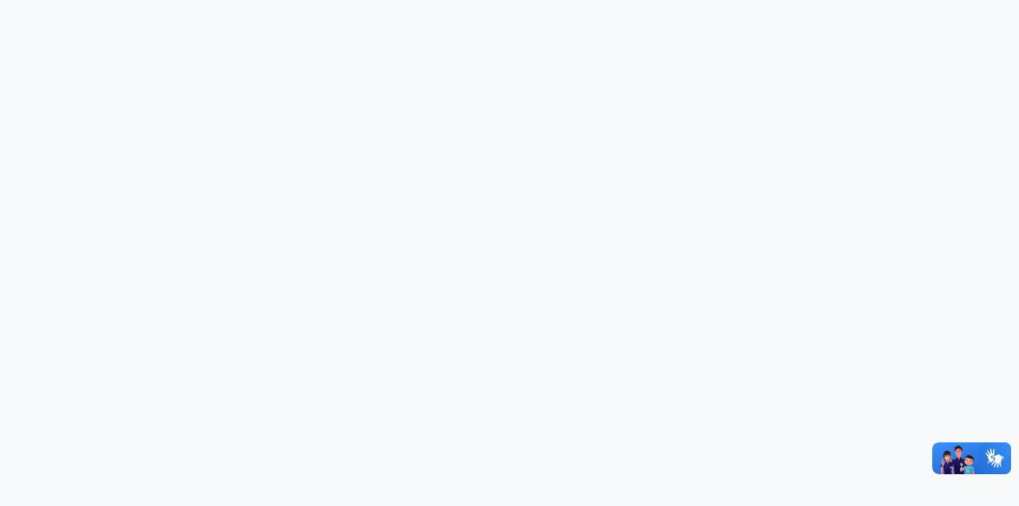

--- FILE ---
content_type: text/javascript; charset=utf-8
request_url: https://www.cmsapucaiadosul.rs.gov.br/runtime.3fabcc9c0d250785.js
body_size: 1539
content:
(()=>{"use strict";var e,v={},_={};function t(e){var f=_[e];if(void 0!==f)return f.exports;var a=_[e]={exports:{}};return v[e].call(a.exports,a,a.exports,t),a.exports}t.m=v,e=[],t.O=(f,a,c,n)=>{if(!a){var r=1/0;for(d=0;d<e.length;d++){for(var[a,c,n]=e[d],s=!0,o=0;o<a.length;o++)(!1&n||r>=n)&&Object.keys(t.O).every(p=>t.O[p](a[o]))?a.splice(o--,1):(s=!1,n<r&&(r=n));if(s){e.splice(d--,1);var i=c();void 0!==i&&(f=i)}}return f}n=n||0;for(var d=e.length;d>0&&e[d-1][2]>n;d--)e[d]=e[d-1];e[d]=[a,c,n]},t.n=e=>{var f=e&&e.__esModule?()=>e.default:()=>e;return t.d(f,{a:f}),f},(()=>{var f,e=Object.getPrototypeOf?a=>Object.getPrototypeOf(a):a=>a.__proto__;t.t=function(a,c){if(1&c&&(a=this(a)),8&c||"object"==typeof a&&a&&(4&c&&a.__esModule||16&c&&"function"==typeof a.then))return a;var n=Object.create(null);t.r(n);var d={};f=f||[null,e({}),e([]),e(e)];for(var r=2&c&&a;"object"==typeof r&&!~f.indexOf(r);r=e(r))Object.getOwnPropertyNames(r).forEach(s=>d[s]=()=>a[s]);return d.default=()=>a,t.d(n,d),n}})(),t.d=(e,f)=>{for(var a in f)t.o(f,a)&&!t.o(e,a)&&Object.defineProperty(e,a,{enumerable:!0,get:f[a]})},t.f={},t.e=e=>Promise.all(Object.keys(t.f).reduce((f,a)=>(t.f[a](e,f),f),[])),t.u=e=>(592===e?"common":e)+"."+{34:"4a3490991b250725",68:"abce87b33343ce37",94:"e7d2a960520cfba7",169:"5b626b32e7760153",195:"7a5bb4b42436a4b7",198:"0d2c852041b51e4c",221:"46892d26ac5e3a5d",237:"722a70937a0d5849",262:"e7fff91716e8c7ac",265:"3c3b7e68f7653dd7",275:"169c2811623477c7",284:"4da16531bb9373a8",286:"54f035b8e530d9a3",292:"60646ab1ae2be49c",350:"79ed01e2591f3e77",362:"ff009bec66928541",382:"b29a977ef53a3431",394:"2b9491777c09c900",420:"07a3544529d152b0",421:"59bb0fc9246bbd4c",504:"888d1fb0983a8b2c",505:"c37b64eef9613a8e",508:"0b6582587e098945",540:"c09800854b91b77d",547:"af4379e0935cec43",581:"28b56a2cb43ca373",592:"e2fd50a582c07b02",598:"cf693a1fc5de5564",601:"8bcd222e40311e18",639:"6b1b5a3ad709b19d",660:"ef43da464626d350",672:"589abf06b73ad73b",715:"2d280e6bed1f2db9",725:"525a40810d89e7c2",790:"fe3fce1791a038a3",810:"06a70f76a01d425f",849:"740c293adde19df4",860:"2e07fbdfdcc082e8",885:"5e4b02ad16589bec",900:"ea935e2567f30ebf",905:"b485b2e1262dc289",983:"62dda462e7253e26",985:"432012b5d108bbc2"}[e]+".js",t.miniCssF=e=>{},t.o=(e,f)=>Object.prototype.hasOwnProperty.call(e,f),(()=>{var e={},f="site-camaras-novo:";t.l=(a,c,n,d)=>{if(e[a])e[a].push(c);else{var r,s;if(void 0!==n)for(var o=document.getElementsByTagName("script"),i=0;i<o.length;i++){var b=o[i];if(b.getAttribute("src")==a||b.getAttribute("data-webpack")==f+n){r=b;break}}r||(s=!0,(r=document.createElement("script")).type="module",r.charset="utf-8",r.timeout=120,t.nc&&r.setAttribute("nonce",t.nc),r.setAttribute("data-webpack",f+n),r.src=t.tu(a)),e[a]=[c];var u=(m,p)=>{r.onerror=r.onload=null,clearTimeout(l);var g=e[a];if(delete e[a],r.parentNode&&r.parentNode.removeChild(r),g&&g.forEach(y=>y(p)),m)return m(p)},l=setTimeout(u.bind(null,void 0,{type:"timeout",target:r}),12e4);r.onerror=u.bind(null,r.onerror),r.onload=u.bind(null,r.onload),s&&document.head.appendChild(r)}}})(),t.r=e=>{typeof Symbol<"u"&&Symbol.toStringTag&&Object.defineProperty(e,Symbol.toStringTag,{value:"Module"}),Object.defineProperty(e,"__esModule",{value:!0})},(()=>{var e;t.tt=()=>(void 0===e&&(e={createScriptURL:f=>f},typeof trustedTypes<"u"&&trustedTypes.createPolicy&&(e=trustedTypes.createPolicy("angular#bundler",e))),e)})(),t.tu=e=>t.tt().createScriptURL(e),t.p="",(()=>{var e={666:0};t.f.j=(c,n)=>{var d=t.o(e,c)?e[c]:void 0;if(0!==d)if(d)n.push(d[2]);else if(666!=c){var r=new Promise((b,u)=>d=e[c]=[b,u]);n.push(d[2]=r);var s=t.p+t.u(c),o=new Error;t.l(s,b=>{if(t.o(e,c)&&(0!==(d=e[c])&&(e[c]=void 0),d)){var u=b&&("load"===b.type?"missing":b.type),l=b&&b.target&&b.target.src;o.message="Loading chunk "+c+" failed.\n("+u+": "+l+")",o.name="ChunkLoadError",o.type=u,o.request=l,d[1](o)}},"chunk-"+c,c)}else e[c]=0},t.O.j=c=>0===e[c];var f=(c,n)=>{var o,i,[d,r,s]=n,b=0;if(d.some(l=>0!==e[l])){for(o in r)t.o(r,o)&&(t.m[o]=r[o]);if(s)var u=s(t)}for(c&&c(n);b<d.length;b++)t.o(e,i=d[b])&&e[i]&&e[i][0](),e[i]=0;return t.O(u)},a=self.webpackChunksite_camaras_novo=self.webpackChunksite_camaras_novo||[];a.forEach(f.bind(null,0)),a.push=f.bind(null,a.push.bind(a))})()})();